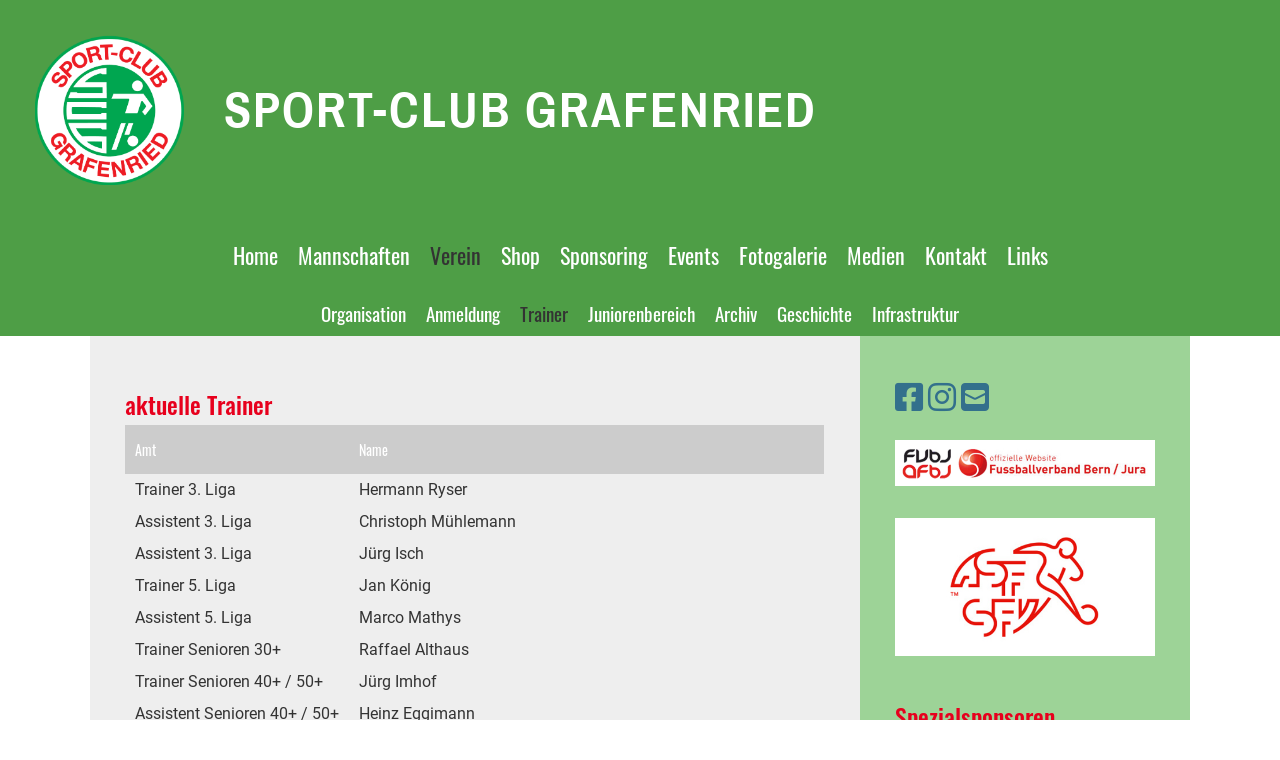

--- FILE ---
content_type: text/html;charset=UTF-8
request_url: https://scgrafenried.ch/verein/trainer
body_size: 12597
content:
<!DOCTYPE html>
<html lang="de">
<head>
<base href="/clubdesk/w_scgrafenried/"/>


    <meta http-equiv="content-type" content="text/html; charset=UTF-8">
    <meta name="viewport" content="width=device-width, initial-scale=1">

    <title>Trainer - Verein - Sport-Club Grafenried</title>
    <link rel="icon" href="fileservlet?type=image&amp;id=1000473&amp;s=djEtCqbqID91S0DfhypUMOiu1g21cF9w0Cs_TaH1ega6kmk=">
<link rel="apple-touch-icon" href="fileservlet?type=image&amp;id=1000473&amp;s=djEtCqbqID91S0DfhypUMOiu1g21cF9w0Cs_TaH1ega6kmk=">
<meta name="msapplication-square150x150logo" content="fileservlet?type=image&amp;id=1000473&amp;s=djEtCqbqID91S0DfhypUMOiu1g21cF9w0Cs_TaH1ega6kmk=">
<meta name="msapplication-square310x310logo" content="fileservlet?type=image&amp;id=1000473&amp;s=djEtCqbqID91S0DfhypUMOiu1g21cF9w0Cs_TaH1ega6kmk=">
<meta name="msapplication-square70x70logo" content="fileservlet?type=image&amp;id=1000473&amp;s=djEtCqbqID91S0DfhypUMOiu1g21cF9w0Cs_TaH1ega6kmk=">
<meta name="msapplication-wide310x150logo" content="fileservlet?type=image&amp;id=1000473&amp;s=djEtCqbqID91S0DfhypUMOiu1g21cF9w0Cs_TaH1ega6kmk=">
<link rel="stylesheet" type="text/css" media="all" href="v_4.5.13/shared/css/normalize.css"/>
<link rel="stylesheet" type="text/css" media="all" href="v_4.5.13/shared/css/layout.css"/>
<link rel="stylesheet" type="text/css" media="all" href="v_4.5.13/shared/css/tinyMceContent.css"/>
<link rel="stylesheet" type="text/css" media="all" href="v_4.5.13/webpage/css/admin.css"/>
<link rel="stylesheet" type="text/css" media="all" href="/clubdesk/webpage/fontawesome_6_1_1/css/all.min.css"/>
<link rel="stylesheet" type="text/css" media="all" href="/clubdesk/webpage/lightbox/featherlight-1.7.13.min.css"/>
<link rel="stylesheet" type="text/css" media="all" href="/clubdesk/webpage/aos/aos-2.3.2.css"/>
<link rel="stylesheet" type="text/css" media="all" href="/clubdesk/webpage/owl/css/owl.carousel-2.3.4.min.css"/>
<link rel="stylesheet" type="text/css" media="all" href="/clubdesk/webpage/owl/css/owl.theme.default-2.3.4.min.css"/>
<link rel="stylesheet" type="text/css" media="all" href="/clubdesk/webpage/owl/css/animate-1.0.css"/>
<link rel="stylesheet" type="text/css" media="all" href="v_4.5.13/content.css?v=1761308271788"/>
<link rel="stylesheet" type="text/css" media="all" href="v_4.5.13/shared/css/altcha-cd.css"/>
<script type="text/javascript" src="v_4.5.13/webpage/jquery_3_6_0/jquery-3.6.0.min.js"></script><script async defer src="v_4.5.13/shared/scripts/altcha_2_0_1/altcha.i18n.js" type="module"></script>
    <link rel="stylesheet" href="/clubdesk/webpage/cookieconsent/cookieconsent-3.1.1.min.css">
<link rel="stylesheet" href="genwwwfiles/page.css?v=1761308271788">

<link rel="stylesheet" href="wwwfiles/custom.css?v=1761307537130" />


</head>
<body class="cd-header-empty">

<span class='cd-backgroundPane cd-backgroundPosition_COVER cd-backgroundParallax' style='display: block; position: absolute; overflow: hidden;top: 0px;left: 0px;bottom: 0px;right: 0px;filter: blur(0px);background-color: #ffffff;'>
<div class='cd-brightness-glasspane' style='background-color: rgba(255,255,255,0.1);'>
</div>
</span>

<header class="header-wrapper">
    <div class="cd-header "></div>
</header>

<nav class="cd-navigation-bar-container" id="cd-navigation-element">
    <a href="javascript:void(0);" onclick="if (!window.location.hash) { window.location.href='/verein/trainer#cd-page-content'; const target = document.getElementById('cd-page-content'); let nav = document.getElementById('cd-navigation-element'); const y = target.getBoundingClientRect().top + window.scrollY - nav.offsetHeight; window.scrollTo({ top: y, behavior: 'auto' }); } else { window.location.href=window.location.href; }"onkeyup="if(event.key === 'Enter') { event.preventDefault(); this.click(); }" class="cd-skip-link" tabindex="0">Direkt zum Hauptinhalt springen</a>

    <div class="navigation-bar">
        <div class="cd-navigation-bar-content">
            <div class="cd-club-logo-and-name">
<a class="cd-club-logo-link" href="/home"><img class="cd-club-logo" src="fileservlet?type&#61;image&amp;id&#61;1003295&amp;s&#61;djEtldTXQurUYdU75LKzV027ZTy-iUGLP4_09RX8xHOI4gA&#61;&amp;imageFormat&#61;_512x512" alt="Logo der Webseite"></a>
<a class="cd-club-name" href="/home">Sport-Club Grafenried</a>
</div>

            <span class="cd-filler"></span>
            <div class="cd-login-link-desktop">
    <a class="cd-link-login" href="/verein/trainer?action=login"></a>
</div>
        </div>
    </div>

    <div class="menu-bar cd-hide-small">
        <div class="menu-bar-content">
        <nav class="cd-menubar cd-menu">
    <div class="cd-menu-level-1">
        <ul>
                <li>
                    <a href="/home"  data-id="_0" data-parent-id="" class="cd-menu-item ">
                        Home
                    </a>
                </li>
                <li>
                    <a href="/mannschaften"  data-id="_1" data-parent-id="" class="cd-menu-item ">
                        Mannschaften
                    </a>
                </li>
                <li>
                    <a href="/verein"  data-id="_2" data-parent-id="" class="cd-menu-item ">
                        Verein
                    </a>
                </li>
                <li>
                    <a href="/shop"  data-id="_3" data-parent-id="" class="cd-menu-item ">
                        Shop
                    </a>
                </li>
                <li>
                    <a href="/sponsoring"  data-id="_4" data-parent-id="" class="cd-menu-item ">
                        Sponsoring
                    </a>
                </li>
                <li>
                    <a href="/events"  data-id="_5" data-parent-id="" class="cd-menu-item ">
                        Events
                    </a>
                </li>
                <li>
                    <a href="/fotogalerie"  data-id="_6" data-parent-id="" class="cd-menu-item ">
                        Fotogalerie
                    </a>
                </li>
                <li>
                    <a href="/medien"  data-id="_7" data-parent-id="" class="cd-menu-item ">
                        Medien
                    </a>
                </li>
                <li>
                    <a href="/kontakt"  data-id="_8" data-parent-id="" class="cd-menu-item ">
                        Kontakt
                    </a>
                </li>
                <li>
                    <a href="/links"  data-id="_9" data-parent-id="" class="cd-menu-item ">
                        Links
                    </a>
                </li>
        </ul>
    </div>

    <div class="cd-menu-level-2">
        <ul>
                <li>
                    <a href="/verein/organisation"  data-id="_2_0" data-parent-id="_2" class="cd-menu-item ">
                        Organisation
                    </a>
                </li>
                <li>
                    <a href="/verein/anmeldung"  data-id="_2_1" data-parent-id="_2" class="cd-menu-item ">
                        Anmeldung
                    </a>
                </li>
                <li>
                    <a href="/verein/trainer"  data-id="_2_2" data-parent-id="_2" class="cd-menu-item ">
                        Trainer
                    </a>
                </li>
                <li>
                    <a href="/verein/juniorenbereich"  data-id="_2_3" data-parent-id="_2" class="cd-menu-item ">
                        Juniorenbereich
                    </a>
                </li>
                <li>
                    <a href="/verein/archiv"  data-id="_2_4" data-parent-id="_2" class="cd-menu-item ">
                        Archiv 
                    </a>
                </li>
                <li>
                    <a href="/verein/geschichte"  data-id="_2_5" data-parent-id="_2" class="cd-menu-item ">
                        Geschichte
                    </a>
                </li>
                <li>
                    <a href="/verein/infrastruktur"  data-id="_2_6" data-parent-id="_2" class="cd-menu-item ">
                        Infrastruktur
                    </a>
                </li>
        </ul>
    </div>

</nav>
        </div>
    </div>

    <div class="menu-bar-fixed cd-hide-small">
        <div class="menu-bar-content scroll-offset-desktop" id="cd-navigation-element">
        <nav class="cd-menubar cd-menu">
    <div class="cd-menu-level-1">
        <ul>
                <li>
                    <a href="/home"  data-id="_0" data-parent-id="" class="cd-menu-item ">
                        Home
                    </a>
                </li>
                <li>
                    <a href="/mannschaften"  data-id="_1" data-parent-id="" class="cd-menu-item ">
                        Mannschaften
                    </a>
                </li>
                <li>
                    <a href="/verein"  data-id="_2" data-parent-id="" class="cd-menu-item ">
                        Verein
                    </a>
                </li>
                <li>
                    <a href="/shop"  data-id="_3" data-parent-id="" class="cd-menu-item ">
                        Shop
                    </a>
                </li>
                <li>
                    <a href="/sponsoring"  data-id="_4" data-parent-id="" class="cd-menu-item ">
                        Sponsoring
                    </a>
                </li>
                <li>
                    <a href="/events"  data-id="_5" data-parent-id="" class="cd-menu-item ">
                        Events
                    </a>
                </li>
                <li>
                    <a href="/fotogalerie"  data-id="_6" data-parent-id="" class="cd-menu-item ">
                        Fotogalerie
                    </a>
                </li>
                <li>
                    <a href="/medien"  data-id="_7" data-parent-id="" class="cd-menu-item ">
                        Medien
                    </a>
                </li>
                <li>
                    <a href="/kontakt"  data-id="_8" data-parent-id="" class="cd-menu-item ">
                        Kontakt
                    </a>
                </li>
                <li>
                    <a href="/links"  data-id="_9" data-parent-id="" class="cd-menu-item ">
                        Links
                    </a>
                </li>
        </ul>
    </div>

    <div class="cd-menu-level-2">
        <ul>
                <li>
                    <a href="/verein/organisation"  data-id="_2_0" data-parent-id="_2" class="cd-menu-item ">
                        Organisation
                    </a>
                </li>
                <li>
                    <a href="/verein/anmeldung"  data-id="_2_1" data-parent-id="_2" class="cd-menu-item ">
                        Anmeldung
                    </a>
                </li>
                <li>
                    <a href="/verein/trainer"  data-id="_2_2" data-parent-id="_2" class="cd-menu-item ">
                        Trainer
                    </a>
                </li>
                <li>
                    <a href="/verein/juniorenbereich"  data-id="_2_3" data-parent-id="_2" class="cd-menu-item ">
                        Juniorenbereich
                    </a>
                </li>
                <li>
                    <a href="/verein/archiv"  data-id="_2_4" data-parent-id="_2" class="cd-menu-item ">
                        Archiv 
                    </a>
                </li>
                <li>
                    <a href="/verein/geschichte"  data-id="_2_5" data-parent-id="_2" class="cd-menu-item ">
                        Geschichte
                    </a>
                </li>
                <li>
                    <a href="/verein/infrastruktur"  data-id="_2_6" data-parent-id="_2" class="cd-menu-item ">
                        Infrastruktur
                    </a>
                </li>
        </ul>
    </div>

</nav>
        </div>
    </div>

    <div class="mobile-menu-bar cd-hide-large">
        <div class="cd-mobile-menu-bar-content scroll-offset-mobile">
    <div class="mobile-menu">
        
<div tabindex="0" class="cd-mobile-menu-button" onclick="toggleMobileMenu(event)"
     onkeyup="if(event.key === 'Enter') { event.preventDefault(); this.click(event); }">
    <div class="menu-label">Menü</div>
    <div class="nav-icon">
        <span></span>
        <span></span>
        <span></span>
    </div>
    
</div>
    </div>

    <div class="filler"></div>

</div>


    </div>

    <div class="mobile-menu-bar-fixed cd-hide-large scroll-offset-mobile">
        <div class="cd-mobile-menu-bar-content scroll-offset-mobile">
    <div class="mobile-menu">
        
<div tabindex="0" class="cd-mobile-menu-button" onclick="toggleMobileMenu(event)"
     onkeyup="if(event.key === 'Enter') { event.preventDefault(); this.click(event); }">
    <div class="menu-label">Menü</div>
    <div class="nav-icon">
        <span></span>
        <span></span>
        <span></span>
    </div>
    
</div>
    </div>

    <div class="filler"></div>

</div>


        <div class="cd-mobile-menu cd-menu">
    <div class="cd-mobile-menu-background"></div>
    <div class="cd-mobile-menu-level-1">
        <ul>
            <li>
                <a href="/home"  data-id="_0" data-parent-id="" class="cd-menu-item   ">
                    Home
                </a>
            </li>
            <li>
                <a href="/mannschaften"  data-id="_1" data-parent-id="" class="cd-menu-item   cd-menu-expand">
                    Mannschaften
                        <i class="fas fa-chevron-down cd-menu-expander"></i>
                </a>
                    <div class="cd-mobile-menu-level-2">
                        <ul>
                            <li>
                                <a href="/mannschaften"  class="cd-menu-item ">
                                    Mannschaften
                                </a>
                            </li>
                            <li>
                                <a href="/mannschaften/3_liga"  data-id="_1_0" data-parent-id="_1" class="cd-menu-item   ">
                                    3. Liga
                                </a>
                                <div class="cd-mobile-menu-level-3">
                                    <ul>
                                        <li>
                                            <a href="/mannschaften/3_liga"  class="cd-menu-item ">
                                                3. Liga
                                            </a>
                                        </li>
                                    </ul>
                                </div>
                            </li>
                            <li>
                                <a href="/mannschaften/5_liga"  data-id="_1_1" data-parent-id="_1" class="cd-menu-item   ">
                                    5. Liga
                                </a>
                                <div class="cd-mobile-menu-level-3">
                                    <ul>
                                        <li>
                                            <a href="/mannschaften/5_liga"  class="cd-menu-item ">
                                                5. Liga
                                            </a>
                                        </li>
                                    </ul>
                                </div>
                            </li>
                            <li>
                                <a href="/mannschaften/senioren30+"  data-id="_1_2" data-parent-id="_1" class="cd-menu-item   ">
                                    Senioren 30+
                                </a>
                                <div class="cd-mobile-menu-level-3">
                                    <ul>
                                        <li>
                                            <a href="/mannschaften/senioren30+"  class="cd-menu-item ">
                                                Senioren 30+
                                            </a>
                                        </li>
                                    </ul>
                                </div>
                            </li>
                            <li>
                                <a href="/mannschaften/senioren40"  data-id="_1_3" data-parent-id="_1" class="cd-menu-item   ">
                                    Senioren 40+
                                </a>
                                <div class="cd-mobile-menu-level-3">
                                    <ul>
                                        <li>
                                            <a href="/mannschaften/senioren40"  class="cd-menu-item ">
                                                Senioren 40+
                                            </a>
                                        </li>
                                    </ul>
                                </div>
                            </li>
                            <li>
                                <a href="/mannschaften/senioren50"  data-id="_1_4" data-parent-id="_1" class="cd-menu-item   ">
                                    Senioren 50+
                                </a>
                                <div class="cd-mobile-menu-level-3">
                                    <ul>
                                        <li>
                                            <a href="/mannschaften/senioren50"  class="cd-menu-item ">
                                                Senioren 50+
                                            </a>
                                        </li>
                                    </ul>
                                </div>
                            </li>
                            <li>
                                <a href="/mannschaften/junioren_b"  data-id="_1_5" data-parent-id="_1" class="cd-menu-item   ">
                                    Junioren B
                                </a>
                                <div class="cd-mobile-menu-level-3">
                                    <ul>
                                        <li>
                                            <a href="/mannschaften/junioren_b"  class="cd-menu-item ">
                                                Junioren B
                                            </a>
                                        </li>
                                    </ul>
                                </div>
                            </li>
                            <li>
                                <a href="/mannschaften/junioren_ca"  data-id="_1_6" data-parent-id="_1" class="cd-menu-item   ">
                                    Junioren Ca
                                </a>
                                <div class="cd-mobile-menu-level-3">
                                    <ul>
                                        <li>
                                            <a href="/mannschaften/junioren_ca"  class="cd-menu-item ">
                                                Junioren Ca
                                            </a>
                                        </li>
                                    </ul>
                                </div>
                            </li>
                            <li>
                                <a href="/mannschaften/junioren_cb"  data-id="_1_7" data-parent-id="_1" class="cd-menu-item   ">
                                    Junioren Cb
                                </a>
                                <div class="cd-mobile-menu-level-3">
                                    <ul>
                                        <li>
                                            <a href="/mannschaften/junioren_cb"  class="cd-menu-item ">
                                                Junioren Cb
                                            </a>
                                        </li>
                                    </ul>
                                </div>
                            </li>
                            <li>
                                <a href="/mannschaften/junioren_d9"  data-id="_1_8" data-parent-id="_1" class="cd-menu-item   ">
                                    Junioren D/9
                                </a>
                                <div class="cd-mobile-menu-level-3">
                                    <ul>
                                        <li>
                                            <a href="/mannschaften/junioren_d9"  class="cd-menu-item ">
                                                Junioren D/9
                                            </a>
                                        </li>
                                    </ul>
                                </div>
                            </li>
                            <li>
                                <a href="/mannschaften/junioren_d7a"  data-id="_1_9" data-parent-id="_1" class="cd-menu-item   ">
                                    Junioren D/7a
                                </a>
                                <div class="cd-mobile-menu-level-3">
                                    <ul>
                                        <li>
                                            <a href="/mannschaften/junioren_d7a"  class="cd-menu-item ">
                                                Junioren D/7a
                                            </a>
                                        </li>
                                    </ul>
                                </div>
                            </li>
                            <li>
                                <a href="/mannschaften/junioren_d7b"  data-id="_1_10" data-parent-id="_1" class="cd-menu-item   ">
                                    Junioren D/7b
                                </a>
                                <div class="cd-mobile-menu-level-3">
                                    <ul>
                                        <li>
                                            <a href="/mannschaften/junioren_d7b"  class="cd-menu-item ">
                                                Junioren D/7b
                                            </a>
                                        </li>
                                    </ul>
                                </div>
                            </li>
                            <li>
                                <a href="/mannschaften/junioren_e"  data-id="_1_11" data-parent-id="_1" class="cd-menu-item   ">
                                    Junioren E
                                </a>
                                <div class="cd-mobile-menu-level-3">
                                    <ul>
                                        <li>
                                            <a href="/mannschaften/junioren_e"  class="cd-menu-item ">
                                                Junioren E
                                            </a>
                                        </li>
                                    </ul>
                                </div>
                            </li>
                            <li>
                                <a href="/mannschaften/junioren_f"  data-id="_1_12" data-parent-id="_1" class="cd-menu-item   ">
                                    Junioren F
                                </a>
                                <div class="cd-mobile-menu-level-3">
                                    <ul>
                                        <li>
                                            <a href="/mannschaften/junioren_f"  class="cd-menu-item ">
                                                Junioren F
                                            </a>
                                        </li>
                                    </ul>
                                </div>
                            </li>
                            <li>
                                <a href="/mannschaften/junioren_g"  data-id="_1_13" data-parent-id="_1" class="cd-menu-item   ">
                                    Junioren G
                                </a>
                                <div class="cd-mobile-menu-level-3">
                                    <ul>
                                        <li>
                                            <a href="/mannschaften/junioren_g"  class="cd-menu-item ">
                                                Junioren G
                                            </a>
                                        </li>
                                    </ul>
                                </div>
                            </li>
                        </ul>
                    </div>
            </li>
            <li>
                <a href="/verein"  data-id="_2" data-parent-id="" class="cd-menu-item  cd-menu-selected cd-menu-expand">
                    Verein
                        <i class="fas fa-chevron-down cd-menu-expander"></i>
                </a>
                    <div class="cd-mobile-menu-level-2">
                        <ul>
                            <li>
                                <a href="/verein"  class="cd-menu-item ">
                                    Verein
                                </a>
                            </li>
                            <li>
                                <a href="/verein/organisation"  data-id="_2_0" data-parent-id="_2" class="cd-menu-item   ">
                                    Organisation
                                </a>
                                <div class="cd-mobile-menu-level-3">
                                    <ul>
                                        <li>
                                            <a href="/verein/organisation"  class="cd-menu-item ">
                                                Organisation
                                            </a>
                                        </li>
                                    </ul>
                                </div>
                            </li>
                            <li>
                                <a href="/verein/anmeldung"  data-id="_2_1" data-parent-id="_2" class="cd-menu-item   cd-menu-expand">
                                    Anmeldung
                                        <i class="fas fa-chevron-down cd-menu-expander"></i>
                                </a>
                                <div class="cd-mobile-menu-level-3">
                                    <ul>
                                        <li>
                                            <a href="/verein/anmeldung"  class="cd-menu-item ">
                                                Anmeldung
                                            </a>
                                        </li>
                                        <li>
                                            <a href="/verein/anmeldung/vereinsmitgliedschaft"  data-id="_2_1_0" data-parent-id="_2_1" class="cd-menu-item ">
                                                Vereinsmitgliedschaft
                                            </a>
                                        </li>
                                        <li>
                                            <a href="/verein/anmeldung/schnuppertraining"  data-id="_2_1_1" data-parent-id="_2_1" class="cd-menu-item ">
                                                Schnuppertraining
                                            </a>
                                        </li>
                                    </ul>
                                </div>
                            </li>
                            <li>
                                <a href="/verein/trainer"  data-id="_2_2" data-parent-id="_2" class="cd-menu-item cd-menu-active cd-menu-selected ">
                                    Trainer
                                </a>
                                <div class="cd-mobile-menu-level-3">
                                    <ul>
                                        <li>
                                            <a href="/verein/trainer"  class="cd-menu-item cd-menu-active">
                                                Trainer
                                            </a>
                                        </li>
                                    </ul>
                                </div>
                            </li>
                            <li>
                                <a href="/verein/juniorenbereich"  data-id="_2_3" data-parent-id="_2" class="cd-menu-item   cd-menu-expand">
                                    Juniorenbereich
                                        <i class="fas fa-chevron-down cd-menu-expander"></i>
                                </a>
                                <div class="cd-mobile-menu-level-3">
                                    <ul>
                                        <li>
                                            <a href="/verein/juniorenbereich"  class="cd-menu-item ">
                                                Juniorenbereich
                                            </a>
                                        </li>
                                        <li>
                                            <a href="/verein/juniorenbereich/schnuppertraining"  data-id="_2_3_0" data-parent-id="_2_3" class="cd-menu-item ">
                                                Schnuppertraining
                                            </a>
                                        </li>
                                    </ul>
                                </div>
                            </li>
                            <li>
                                <a href="/verein/archiv"  data-id="_2_4" data-parent-id="_2" class="cd-menu-item   cd-menu-expand">
                                    Archiv 
                                        <i class="fas fa-chevron-down cd-menu-expander"></i>
                                </a>
                                <div class="cd-mobile-menu-level-3">
                                    <ul>
                                        <li>
                                            <a href="/verein/archiv"  class="cd-menu-item ">
                                                Archiv 
                                            </a>
                                        </li>
                                        <li>
                                            <a href="/verein/archiv/bauprojekte2"  data-id="_2_4_0" data-parent-id="_2_4" class="cd-menu-item ">
                                                Bauprojekte Archiv
                                            </a>
                                        </li>
                                    </ul>
                                </div>
                            </li>
                            <li>
                                <a href="/verein/geschichte"  data-id="_2_5" data-parent-id="_2" class="cd-menu-item   ">
                                    Geschichte
                                </a>
                                <div class="cd-mobile-menu-level-3">
                                    <ul>
                                        <li>
                                            <a href="/verein/geschichte"  class="cd-menu-item ">
                                                Geschichte
                                            </a>
                                        </li>
                                    </ul>
                                </div>
                            </li>
                            <li>
                                <a href="/verein/infrastruktur"  data-id="_2_6" data-parent-id="_2" class="cd-menu-item   ">
                                    Infrastruktur
                                </a>
                                <div class="cd-mobile-menu-level-3">
                                    <ul>
                                        <li>
                                            <a href="/verein/infrastruktur"  class="cd-menu-item ">
                                                Infrastruktur
                                            </a>
                                        </li>
                                    </ul>
                                </div>
                            </li>
                        </ul>
                    </div>
            </li>
            <li>
                <a href="/shop"  data-id="_3" data-parent-id="" class="cd-menu-item   ">
                    Shop
                </a>
            </li>
            <li>
                <a href="/sponsoring"  data-id="_4" data-parent-id="" class="cd-menu-item   cd-menu-expand">
                    Sponsoring
                        <i class="fas fa-chevron-down cd-menu-expander"></i>
                </a>
                    <div class="cd-mobile-menu-level-2">
                        <ul>
                            <li>
                                <a href="/sponsoring"  class="cd-menu-item ">
                                    Sponsoring
                                </a>
                            </li>
                            <li>
                                <a href="/sponsoring/sponsoren"  data-id="_4_0" data-parent-id="_4" class="cd-menu-item   ">
                                    Sponsoren
                                </a>
                                <div class="cd-mobile-menu-level-3">
                                    <ul>
                                        <li>
                                            <a href="/sponsoring/sponsoren"  class="cd-menu-item ">
                                                Sponsoren
                                            </a>
                                        </li>
                                    </ul>
                                </div>
                            </li>
                            <li>
                                <a href="/sponsoring/club_200"  data-id="_4_1" data-parent-id="_4" class="cd-menu-item   ">
                                    Club 200
                                </a>
                                <div class="cd-mobile-menu-level-3">
                                    <ul>
                                        <li>
                                            <a href="/sponsoring/club_200"  class="cd-menu-item ">
                                                Club 200
                                            </a>
                                        </li>
                                    </ul>
                                </div>
                            </li>
                            <li>
                                <a href="/sponsoring/passivmitglied-goenner"  data-id="_4_2" data-parent-id="_4" class="cd-menu-item   ">
                                    Passivmitglied-Gönner
                                </a>
                                <div class="cd-mobile-menu-level-3">
                                    <ul>
                                        <li>
                                            <a href="/sponsoring/passivmitglied-goenner"  class="cd-menu-item ">
                                                Passivmitglied-Gönner
                                            </a>
                                        </li>
                                    </ul>
                                </div>
                            </li>
                        </ul>
                    </div>
            </li>
            <li>
                <a href="/events"  data-id="_5" data-parent-id="" class="cd-menu-item   ">
                    Events
                </a>
            </li>
            <li>
                <a href="/fotogalerie"  data-id="_6" data-parent-id="" class="cd-menu-item   ">
                    Fotogalerie
                </a>
            </li>
            <li>
                <a href="/medien"  data-id="_7" data-parent-id="" class="cd-menu-item   cd-menu-expand">
                    Medien
                        <i class="fas fa-chevron-down cd-menu-expander"></i>
                </a>
                    <div class="cd-mobile-menu-level-2">
                        <ul>
                            <li>
                                <a href="/medien"  class="cd-menu-item ">
                                    Medien
                                </a>
                            </li>
                            <li>
                                <a href="/medien/presseberichte"  data-id="_7_0" data-parent-id="_7" class="cd-menu-item   ">
                                    Presseberichte
                                </a>
                                <div class="cd-mobile-menu-level-3">
                                    <ul>
                                        <li>
                                            <a href="/medien/presseberichte"  class="cd-menu-item ">
                                                Presseberichte
                                            </a>
                                        </li>
                                    </ul>
                                </div>
                            </li>
                            <li>
                                <a href="/medien/videos"  data-id="_7_1" data-parent-id="_7" class="cd-menu-item   ">
                                    Videobeiträge
                                </a>
                                <div class="cd-mobile-menu-level-3">
                                    <ul>
                                        <li>
                                            <a href="/medien/videos"  class="cd-menu-item ">
                                                Videobeiträge
                                            </a>
                                        </li>
                                    </ul>
                                </div>
                            </li>
                            <li>
                                <a href="/medien/sc_grafenried_rockt"  data-id="_7_2" data-parent-id="_7" class="cd-menu-item   ">
                                    SC Grafenried rockt
                                </a>
                                <div class="cd-mobile-menu-level-3">
                                    <ul>
                                        <li>
                                            <a href="/medien/sc_grafenried_rockt"  class="cd-menu-item ">
                                                SC Grafenried rockt
                                            </a>
                                        </li>
                                    </ul>
                                </div>
                            </li>
                        </ul>
                    </div>
            </li>
            <li>
                <a href="/kontakt"  data-id="_8" data-parent-id="" class="cd-menu-item   cd-menu-expand">
                    Kontakt
                        <i class="fas fa-chevron-down cd-menu-expander"></i>
                </a>
                    <div class="cd-mobile-menu-level-2">
                        <ul>
                            <li>
                                <a href="/kontakt"  class="cd-menu-item ">
                                    Kontakt
                                </a>
                            </li>
                            <li>
                                <a href="/kontakt/kontaktformular"  data-id="_8_0" data-parent-id="_8" class="cd-menu-item   ">
                                    Kontaktformular
                                </a>
                                <div class="cd-mobile-menu-level-3">
                                    <ul>
                                        <li>
                                            <a href="/kontakt/kontaktformular"  class="cd-menu-item ">
                                                Kontaktformular
                                            </a>
                                        </li>
                                    </ul>
                                </div>
                            </li>
                            <li>
                                <a href="/kontakt/schnuppertrainings"  data-id="_8_1" data-parent-id="_8" class="cd-menu-item   ">
                                    Schnuppertrainings
                                </a>
                                <div class="cd-mobile-menu-level-3">
                                    <ul>
                                        <li>
                                            <a href="/kontakt/schnuppertrainings"  class="cd-menu-item ">
                                                Schnuppertrainings
                                            </a>
                                        </li>
                                    </ul>
                                </div>
                            </li>
                        </ul>
                    </div>
            </li>
            <li>
                <a href="/links"  data-id="_9" data-parent-id="" class="cd-menu-item   ">
                    Links
                </a>
            </li>
        </ul>
    </div>
</div>
    </div>
</nav>

<div class="main cd-light">

        <div tabindex="0" class="cd-totop-button" onclick="topFunction()"
         onkeyup="if(event.key === 'Enter') { topFunction(); }">
        <i class="fas fa-chevron-up"></i>
    </div>



<div class="columns-wrapper">
    <div class="columns-margins"></div>
    <div class="columns">
        <main class="content-wrapper" tabindex="-1" id="cd-page-content" >
            <div class="cd-content  cd-light"><span class='cd-backgroundPane' style='display: block; position: absolute; overflow: hidden;top: 0px;left: 0px;bottom: 0px;right: 0px;background-color: rgba(238,238,238,1);'>
</span>
<div aria-labelledby="block_100408_title" id='section_1000022' class='cd-section' debug-label='1000022' style=''>
<div class='cd-section-content'><div class="cd-row">

    <div class="cd-col m12">
        <div data-block-type="24" class="cd-block cd-block-left cd-block-mobile-left"
     debug-label="TitleBlock:100408"
     id="block_100408" 
     style="" >

    <div class="cd-block-content" id="block_100408_content"
         style="">
        <h2 id="block_100408_title">aktuelle Trainer</h2></div>
    </div>
<div data-block-type="22" class="cd-block"
     debug-label="ContactList-Table:100410"
     id="block_100410" 
     style="" >

    <div class="cd-block-content" id="block_100410_content"
         style="">
        <div class="cd-contactlist-table cd-table">
    <table>
        <tbody>

        <tr class="cd-table-header">
            <th class="cd-table-header">Amt</th>
            <th class="cd-table-header">Name</th>
            </tr>
        <tr tabindex="0" class="cd-tr-value " onclick="window.location.href='/verein/trainer?b=100410&c=CD1000862&s=djEtDnYmJAAtIn4ZJsUqRrW4SCwZ9XkNEZNvzyNRjERPfy8='" style="cursor:pointer;"onkeyup="if(event.key === 'Enter') { event.preventDefault(); this.click(); }">
            <td class="cd-table-value">
                <span class="cd-back-anchor"
                      id="contactlistblock-100410-contact-1000862"></span>
                Trainer 3. Liga</td>
            <td class="cd-table-value">
                Hermann Ryser</td>
            </tr>
        <tr tabindex="0" class="cd-tr-value " onclick="window.location.href='/verein/trainer?b=100410&c=CD1000955&s=djEtrmAv2zH0ePbSt2PcbH9lw3gjZU4rCBcOqc5Yk2_O5Fw='" style="cursor:pointer;"onkeyup="if(event.key === 'Enter') { event.preventDefault(); this.click(); }">
            <td class="cd-table-value">
                <span class="cd-back-anchor"
                      id="contactlistblock-100410-contact-1000955"></span>
                Assistent 3. Liga</td>
            <td class="cd-table-value">
                Christoph Mühlemann</td>
            </tr>
        <tr tabindex="0" class="cd-tr-value " onclick="window.location.href='/verein/trainer?b=100410&c=CD1000178&s=djEt9JWtdyP2mzzCjhev4N4M9IX_oC8KGA1jF89_nFR4HGk='" style="cursor:pointer;"onkeyup="if(event.key === 'Enter') { event.preventDefault(); this.click(); }">
            <td class="cd-table-value">
                <span class="cd-back-anchor"
                      id="contactlistblock-100410-contact-1000178"></span>
                Assistent 3. Liga</td>
            <td class="cd-table-value">
                Jürg Isch</td>
            </tr>
        <tr tabindex="0" class="cd-tr-value " onclick="window.location.href='/verein/trainer?b=100410&c=CD1000012&s=djEtMJmiKnU7GAomt51mKv5Q6aW-ZJV5_bL6vp-slKxMZ2E='" style="cursor:pointer;"onkeyup="if(event.key === 'Enter') { event.preventDefault(); this.click(); }">
            <td class="cd-table-value">
                <span class="cd-back-anchor"
                      id="contactlistblock-100410-contact-1000012"></span>
                Trainer 5. Liga</td>
            <td class="cd-table-value">
                Jan König</td>
            </tr>
        <tr tabindex="0" class="cd-tr-value " onclick="window.location.href='/verein/trainer?b=100410&c=CD1003315&s=djEtoPebJ_0Ne19XmulRER5Xh59tAnno92oRR_pCPkPFJj0='" style="cursor:pointer;"onkeyup="if(event.key === 'Enter') { event.preventDefault(); this.click(); }">
            <td class="cd-table-value">
                <span class="cd-back-anchor"
                      id="contactlistblock-100410-contact-1003315"></span>
                Assistent 5. Liga</td>
            <td class="cd-table-value">
                Marco Mathys</td>
            </tr>
        <tr tabindex="0" class="cd-tr-value " onclick="window.location.href='/verein/trainer?b=100410&c=CD1000088&s=djEtzL-WeL8xKBiPbdB-ZJgeqx_DIIhQGGjN_y3DuShreQA='" style="cursor:pointer;"onkeyup="if(event.key === 'Enter') { event.preventDefault(); this.click(); }">
            <td class="cd-table-value">
                <span class="cd-back-anchor"
                      id="contactlistblock-100410-contact-1000088"></span>
                Trainer Senioren 30+</td>
            <td class="cd-table-value">
                Raffael Althaus</td>
            </tr>
        <tr tabindex="0" class="cd-tr-value " onclick="window.location.href='/verein/trainer?b=100410&c=CD1000330&s=djEtg6dVNTQcJ4urTVEPS8Rp-njAxUk7QqOVXjHEu6mLezI='" style="cursor:pointer;"onkeyup="if(event.key === 'Enter') { event.preventDefault(); this.click(); }">
            <td class="cd-table-value">
                <span class="cd-back-anchor"
                      id="contactlistblock-100410-contact-1000330"></span>
                Trainer Senioren 40+ / 50+</td>
            <td class="cd-table-value">
                Jürg Imhof</td>
            </tr>
        <tr tabindex="0" class="cd-tr-value " onclick="window.location.href='/verein/trainer?b=100410&c=CD1000324&s=djEt21Knv-TBL2YJa1VCuBG8TL29TeVCu2IJlk_MouVfTuI='" style="cursor:pointer;"onkeyup="if(event.key === 'Enter') { event.preventDefault(); this.click(); }">
            <td class="cd-table-value">
                <span class="cd-back-anchor"
                      id="contactlistblock-100410-contact-1000324"></span>
                Assistent Senioren 40+ / 50+</td>
            <td class="cd-table-value">
                Heinz Eggimann</td>
            </tr>
        <tr tabindex="0" class="cd-tr-value " onclick="window.location.href='/verein/trainer?b=100410&c=CD1000086&s=djEt02PtXZfIr1yupHUb7e9s_rsxlgMuz_9Tb5I-fnoPxig='" style="cursor:pointer;"onkeyup="if(event.key === 'Enter') { event.preventDefault(); this.click(); }">
            <td class="cd-table-value">
                <span class="cd-back-anchor"
                      id="contactlistblock-100410-contact-1000086"></span>
                Trainer Junioren B</td>
            <td class="cd-table-value">
                Christian Aeschlimann</td>
            </tr>
        <tr tabindex="0" class="cd-tr-value " onclick="window.location.href='/verein/trainer?b=100410&c=CD1000126&s=djEtZsGk7kWoM7IGAd3txGx3G8qtqTJx0o12GW5MrZbMiQs='" style="cursor:pointer;"onkeyup="if(event.key === 'Enter') { event.preventDefault(); this.click(); }">
            <td class="cd-table-value">
                <span class="cd-back-anchor"
                      id="contactlistblock-100410-contact-1000126"></span>
                Assistent Junioren B</td>
            <td class="cd-table-value">
                Allen-Ray Colley</td>
            </tr>
        <tr tabindex="0" class="cd-tr-value " onclick="window.location.href='/verein/trainer?b=100410&c=CD1000308&s=djEtlkou9f2Egmr65tsFNYIUgmDz3_Gh_1kwbafnuWFbAYw='" style="cursor:pointer;"onkeyup="if(event.key === 'Enter') { event.preventDefault(); this.click(); }">
            <td class="cd-table-value">
                <span class="cd-back-anchor"
                      id="contactlistblock-100410-contact-1000308"></span>
                Trainer Junioren Ca</td>
            <td class="cd-table-value">
                Sandro Zesiger</td>
            </tr>
        <tr tabindex="0" class="cd-tr-value " onclick="window.location.href='/verein/trainer?b=100410&c=CD1000264&s=djEtN2v51R1If6N2qfrrnCXarMWw4u826Y7Odp2G9hvy830='" style="cursor:pointer;"onkeyup="if(event.key === 'Enter') { event.preventDefault(); this.click(); }">
            <td class="cd-table-value">
                <span class="cd-back-anchor"
                      id="contactlistblock-100410-contact-1000264"></span>
                Assistent Junioren Ca</td>
            <td class="cd-table-value">
                Fabian Scheidegger</td>
            </tr>
        <tr tabindex="0" class="cd-tr-value " onclick="window.location.href='/verein/trainer?b=100410&c=CD1000781&s=djEtP43vjp361WzU2baDl5p95308l89Qw0jiN50DgSc43pA='" style="cursor:pointer;"onkeyup="if(event.key === 'Enter') { event.preventDefault(); this.click(); }">
            <td class="cd-table-value">
                <span class="cd-back-anchor"
                      id="contactlistblock-100410-contact-1000781"></span>
                Trainer Junioren Cb</td>
            <td class="cd-table-value">
                Scott Dijkstra</td>
            </tr>
        <tr tabindex="0" class="cd-tr-value " onclick="window.location.href='/verein/trainer?b=100410&c=CD1000628&s=djEtbiPLtj1qgIQBQovDSbFTZUnEeh2qxbt1GQ9lYwMbTUU='" style="cursor:pointer;"onkeyup="if(event.key === 'Enter') { event.preventDefault(); this.click(); }">
            <td class="cd-table-value">
                <span class="cd-back-anchor"
                      id="contactlistblock-100410-contact-1000628"></span>
                Assistent Junioren Cb</td>
            <td class="cd-table-value">
                Cristian Hirschi</td>
            </tr>
        <tr tabindex="0" class="cd-tr-value " onclick="window.location.href='/verein/trainer?b=100410&c=CD1000141&s=djEtFwFbb3-riw8iX_trnzzqOA-_01uT9-zGLKMjGMf8meo='" style="cursor:pointer;"onkeyup="if(event.key === 'Enter') { event.preventDefault(); this.click(); }">
            <td class="cd-table-value">
                <span class="cd-back-anchor"
                      id="contactlistblock-100410-contact-1000141"></span>
                Trainer Junioren D/9</td>
            <td class="cd-table-value">
                Philipp Frei</td>
            </tr>
        <tr tabindex="0" class="cd-tr-value " onclick="window.location.href='/verein/trainer?b=100410&c=CD1002819&s=djEtWwzX19mkaW0tF-EWOZYyPuvrT-XXCrqSivkGQ-HNbLA='" style="cursor:pointer;"onkeyup="if(event.key === 'Enter') { event.preventDefault(); this.click(); }">
            <td class="cd-table-value">
                <span class="cd-back-anchor"
                      id="contactlistblock-100410-contact-1002819"></span>
                Assistent Junioren D/9</td>
            <td class="cd-table-value">
                Thomas Schär</td>
            </tr>
        <tr tabindex="0" class="cd-tr-value " onclick="window.location.href='/verein/trainer?b=100410&c=CD1002898&s=djEtdZq17mEgixi4ZJYR9yjuifLAIZ4ystBlnHXoidJKC9c='" style="cursor:pointer;"onkeyup="if(event.key === 'Enter') { event.preventDefault(); this.click(); }">
            <td class="cd-table-value">
                <span class="cd-back-anchor"
                      id="contactlistblock-100410-contact-1002898"></span>
                Assistent Junioren D/9</td>
            <td class="cd-table-value">
                Andreas Blatter</td>
            </tr>
        <tr tabindex="0" class="cd-tr-value " onclick="window.location.href='/verein/trainer?b=100410&c=CD1000106&s=djEtcNtBJQA-y8wQ8WsUgm7A75sq7rAY_HfpdTnONDj3ELk='" style="cursor:pointer;"onkeyup="if(event.key === 'Enter') { event.preventDefault(); this.click(); }">
            <td class="cd-table-value">
                <span class="cd-back-anchor"
                      id="contactlistblock-100410-contact-1000106"></span>
                Trainer Junioren D/7a</td>
            <td class="cd-table-value">
                Basil Bracher</td>
            </tr>
        <tr tabindex="0" class="cd-tr-value " onclick="window.location.href='/verein/trainer?b=100410&c=CD1000163&s=djEtFdzUeS0kvHAs6gC6aL_b9OrujXQH8sGdmihEu34hHDs='" style="cursor:pointer;"onkeyup="if(event.key === 'Enter') { event.preventDefault(); this.click(); }">
            <td class="cd-table-value">
                <span class="cd-back-anchor"
                      id="contactlistblock-100410-contact-1000163"></span>
                Trainer Junioren D/7a</td>
            <td class="cd-table-value">
                Tim Heiniger</td>
            </tr>
        <tr tabindex="0" class="cd-tr-value " onclick="window.location.href='/verein/trainer?b=100410&c=CD1000292&s=djEtMz070UCFFmalmIgIhHufIo7n3rNmF6yQ4HXT_tNVx-4='" style="cursor:pointer;"onkeyup="if(event.key === 'Enter') { event.preventDefault(); this.click(); }">
            <td class="cd-table-value">
                <span class="cd-back-anchor"
                      id="contactlistblock-100410-contact-1000292"></span>
                Trainer Junioren D/7a</td>
            <td class="cd-table-value">
                Silvan Venetz</td>
            </tr>
        <tr tabindex="0" class="cd-tr-value " onclick="window.location.href='/verein/trainer?b=100410&c=CD1003354&s=djEt30zIib_jCb0G3qsV2QOyKt-cWCXzfRRPKdjh2y4CNn4='" style="cursor:pointer;"onkeyup="if(event.key === 'Enter') { event.preventDefault(); this.click(); }">
            <td class="cd-table-value">
                <span class="cd-back-anchor"
                      id="contactlistblock-100410-contact-1003354"></span>
                Trainer Junioren D/7b</td>
            <td class="cd-table-value">
                Arben Zenelji</td>
            </tr>
        <tr tabindex="0" class="cd-tr-value " onclick="window.location.href='/verein/trainer?b=100410&c=CD1002809&s=djEtyv027kMaM2HawclshibeqA1ZB56S4oPBaY0lN9z8cgU='" style="cursor:pointer;"onkeyup="if(event.key === 'Enter') { event.preventDefault(); this.click(); }">
            <td class="cd-table-value">
                <span class="cd-back-anchor"
                      id="contactlistblock-100410-contact-1002809"></span>
                Trainer Junioren Ea + Eb</td>
            <td class="cd-table-value">
                Daniel Imhof</td>
            </tr>
        <tr tabindex="0" class="cd-tr-value " onclick="window.location.href='/verein/trainer?b=100410&c=CD1002958&s=djEtq4unGHXxFCJ8gdu4f3CMxWingoWqyZqq_NgV4Rm5KFY='" style="cursor:pointer;"onkeyup="if(event.key === 'Enter') { event.preventDefault(); this.click(); }">
            <td class="cd-table-value">
                <span class="cd-back-anchor"
                      id="contactlistblock-100410-contact-1002958"></span>
                Trainer Junioren Ea + Eb</td>
            <td class="cd-table-value">
                Philipp Brunner</td>
            </tr>
        <tr tabindex="0" class="cd-tr-value " onclick="window.location.href='/verein/trainer?b=100410&c=CD1003189&s=djEtGnddW72jADh_aoh6vrZdeRQXFc06Qmpve5Zfe0dT5E4='" style="cursor:pointer;"onkeyup="if(event.key === 'Enter') { event.preventDefault(); this.click(); }">
            <td class="cd-table-value">
                <span class="cd-back-anchor"
                      id="contactlistblock-100410-contact-1003189"></span>
                Assistent Junioren Ea + Eb</td>
            <td class="cd-table-value">
                Thomas Kobel</td>
            </tr>
        <tr tabindex="0" class="cd-tr-value " onclick="window.location.href='/verein/trainer?b=100410&c=CD1003318&s=djEtSnjYzDJDS81REaVvUukBx-BLrz9z_5tnCLDsS7Qhj9M='" style="cursor:pointer;"onkeyup="if(event.key === 'Enter') { event.preventDefault(); this.click(); }">
            <td class="cd-table-value">
                <span class="cd-back-anchor"
                      id="contactlistblock-100410-contact-1003318"></span>
                Assistent Junioren Ea + Eb</td>
            <td class="cd-table-value">
                Roger Saurer</td>
            </tr>
        <tr tabindex="0" class="cd-tr-value " onclick="window.location.href='/verein/trainer?b=100410&c=CD1000217&s=djEtXgci3Ws8IaIqJFED3tHPSmDMDSYYM7XG4yiC_9zGoAE='" style="cursor:pointer;"onkeyup="if(event.key === 'Enter') { event.preventDefault(); this.click(); }">
            <td class="cd-table-value">
                <span class="cd-back-anchor"
                      id="contactlistblock-100410-contact-1000217"></span>
                Trainer Junioren Fa</td>
            <td class="cd-table-value">
                Stefan Mellema</td>
            </tr>
        <tr tabindex="0" class="cd-tr-value " onclick="window.location.href='/verein/trainer?b=100410&c=CD1003314&s=djEt4n1k53qRXgcPv1FJYogT4JPkefzaIs4FOOzve7e_qjw='" style="cursor:pointer;"onkeyup="if(event.key === 'Enter') { event.preventDefault(); this.click(); }">
            <td class="cd-table-value">
                <span class="cd-back-anchor"
                      id="contactlistblock-100410-contact-1003314"></span>
                Trainer Junioren Fb</td>
            <td class="cd-table-value">
                Kamil Maciej Mikos</td>
            </tr>
        <tr tabindex="0" class="cd-tr-value " onclick="window.location.href='/verein/trainer?b=100410&c=CD1000259&s=djEtoM_T_2rfLkDBbvu0x09K5gc6FDbPuWEnD7we3c9eqK8='" style="cursor:pointer;"onkeyup="if(event.key === 'Enter') { event.preventDefault(); this.click(); }">
            <td class="cd-table-value">
                <span class="cd-back-anchor"
                      id="contactlistblock-100410-contact-1000259"></span>
                Trainer Junioren G</td>
            <td class="cd-table-value">
                Kurt Rupp</td>
            </tr>
        <tr tabindex="0" class="cd-tr-value " onclick="window.location.href='/verein/trainer?b=100410&c=CD1000228&s=djEtR25NeNJjyQa7XKLloI11AhMalGFgoZQooBIcDE4HKcg='" style="cursor:pointer;"onkeyup="if(event.key === 'Enter') { event.preventDefault(); this.click(); }">
            <td class="cd-table-value">
                <span class="cd-back-anchor"
                      id="contactlistblock-100410-contact-1000228"></span>
                Trainer Junioren G</td>
            <td class="cd-table-value">
                Lukas Müller</td>
            </tr>
        <tr tabindex="0" class="cd-tr-value " onclick="window.location.href='/verein/trainer?b=100410&c=CD1000002&s=djEtnmbuHW2bpV_naxM3ANcuDN2knPuUVaq4N1s6hehVQQw='" style="cursor:pointer;"onkeyup="if(event.key === 'Enter') { event.preventDefault(); this.click(); }">
            <td class="cd-table-value">
                <span class="cd-back-anchor"
                      id="contactlistblock-100410-contact-1000002"></span>
                Admin Junioren G</td>
            <td class="cd-table-value">
                Dominic Weber</td>
            </tr>
        <tr tabindex="0" class="cd-tr-value " onclick="window.location.href='/verein/trainer?b=100410&c=CD1003016&s=djEtZ7xz75iqdwuWrCoDKbbnr-ud4HFUzNM37m_fbFq_fY8='" style="cursor:pointer;"onkeyup="if(event.key === 'Enter') { event.preventDefault(); this.click(); }">
            <td class="cd-table-value">
                <span class="cd-back-anchor"
                      id="contactlistblock-100410-contact-1003016"></span>
                Torh&uuml;tertrainer</td>
            <td class="cd-table-value">
                Markus Lehmann</td>
            </tr>
        <tr tabindex="0" class="cd-tr-value cd-last-tr-value" onclick="window.location.href='/verein/trainer?b=100410&c=CD1000154&s=djEt8rsVZ9JDBgk4GisAUEXQCr7RADpnsAJpQU2OSSTRMcY='" style="cursor:pointer;"onkeyup="if(event.key === 'Enter') { event.preventDefault(); this.click(); }">
            <td class="cd-table-value">
                <span class="cd-back-anchor"
                      id="contactlistblock-100410-contact-1000154"></span>
                J+S Coach</td>
            <td class="cd-table-value">
                Roman Günter</td>
            </tr>
        </tbody>
    </table>
</div></div>
    </div>
</div>
    </div>

</div>
</div>
</div>
        </main>

        <aside class="sidebar-wrapper">
            <div class="cd-sidebar  cd-light"><span class='cd-backgroundPane' style='display: block; position: absolute; overflow: hidden;top: 0px;left: 0px;bottom: 0px;right: 0px;background-color: rgba(157,211,151,1);'>
</span>
<div aria-labelledby="block_101095_title" id='section_1000136' class='cd-section' debug-label='1000136' style=''>
<div class='cd-section-content'><div class="cd-row">

    <div class="cd-col m12">
        <div data-block-type="23" class="cd-block cd-block-mobile-center"
     debug-label="SocialMedia:101181"
     id="block_101181" 
     style="" >

    <div class="cd-block-content" id="block_101181_content"
         style="">
        <div style='display: inline-block'>
    <a class='cd-social-media-icon' href="https://www.facebook.com/www.scgrafenried.ch/" target="_blank" aria-label="Besuche uns auf Facebook"><i class="fab fa-facebook-square"></i></a><a class='cd-social-media-icon' href="https://www.instagram.com/sc_grafenried/?hl=de" target="_blank" aria-label="Besuche uns auf Instagram"><i class="fab fa-instagram"></i></a><a class='cd-social-media-icon' href="mailto:info@scgrafenried.ch" target="_blank" aria-label="Schreib uns eine E-Mail"><i class="fas fa-envelope-square"></i></a></div></div>
    </div>
</div>
    </div>

<div class="cd-row">

    <div class="cd-col m12">
        <div data-block-type="21" class="cd-block"
     debug-label="Image:100852"
     id="block_100852" 
     style="" >

    <div class="cd-block-content" id="block_100852_content"
         style="">
        <div class="cd-image-block">
<a href="https://www.fvbj-afbj.ch/de/Fussballverband-Bern-Jura/Verband-FVBJ/Vereine-FVBJ/Verein-FVBJ.aspx/v-1339/" target="_blank"><img class="cd-image-contain"src="fileservlet?type=image&amp;id=1000342&amp;s=djEtg0T9cjHmKBs8G2Z-rfiidzLOKlrP-7X4Ea7WvNcuDvI=" alt="" /></a></div></div>
    </div>
</div>
    </div>

<div class="cd-row">

    <div class="cd-col m12">
        <div data-block-type="21" class="cd-block"
     debug-label="Image:100855"
     id="block_100855" 
     style="" >

    <div class="cd-block-content" id="block_100855_content"
         style="">
        <div class="cd-image-block">
<div class="cd-image-wrapper-16_10"><div class="cd-image-content "><a href="https://www.football.ch/SFV.aspx" target="_blank"><img alt="" class="cd-image-contain" src="fileservlet?type=image&amp;id=1000343&amp;s=djEtAGC9LBf9Eg6AaQt1kGj26tTjokeEC-QOUhaoucZ3ay0=&amp;imageFormat=_2048x2048"/></a></div></div></div></div>
    </div>
</div>
    </div>

<div class="cd-row">

    <div class="cd-col m12">
        <div data-block-type="24" class="cd-block"
     debug-label="TitleBlock:101095"
     id="block_101095" 
     style="" >

    <div class="cd-block-content" id="block_101095_content"
         style="">
        <h2 id="block_101095_title">Spezialsponsoren </h2></div>
    </div>
</div>
    </div>

<div class="cd-row">

    <div class="cd-col m12">
        <div data-block-type="28" class="cd-block"
     debug-label="Sponsors:101094"
     id="block_101094" 
     style="" >

    <div class="cd-block-content" id="block_101094_content"
         style="">
        <div class="cd-tile-container"><div class="cd-sponsors-item cd-tile cd-tile-width-1"><div class="cd-sponsors-logo"><div class="cd-image-wrapper-1"><div class="cd-image-content "><a href="https://www.glb.ch/seeland" target="_blank"><img alt="GLB Seeland" class="cd-image-contain" src="fileservlet?type=image&amp;id=1003455&amp;s=djEtz2Cygw-G_0Sl37oAzcsgm92Hpeo9kQLCyPDqDEbD97E="/></a></div></div></div ></div ><div class="cd-sponsors-item cd-tile cd-tile-width-1"><div class="cd-sponsors-logo"><div class="cd-image-wrapper-1"><div class="cd-image-content "><a href="https://gvb-privatversicherungen.ch" target="_blank"><img alt="GVB Privatversicherungen AG" class="cd-image-contain" src="fileservlet?type=image&amp;id=1000475&amp;s=djEtMb53Im9ZKyLl9G17BD0HZJS_De-wW1ro0GsDqrpQ7k0="/></a></div></div></div ></div ><div class="cd-sponsors-item cd-tile cd-tile-width-1"><div class="cd-sponsors-logo"><div class="cd-image-wrapper-1"><div class="cd-image-content "><a href="https://www.swisslos.ch/de/informationen/guter-zweck/unterstuetzte-projekte/kultur-sport-umwelt-soziales.html" target="_blank"><img alt="Lotterie- und Sportfonds des Kantons Bern" class="cd-image-contain" src="fileservlet?type=image&amp;id=1000906&amp;s=djEtMz07YzFIQ4Wa2uhumV720HvpD5aLB0tzUm_9LQDQt7M="/></a></div></div></div ></div ><div class="cd-sponsors-item cd-tile cd-tile-width-1"><div class="cd-sponsors-logo"><div class="cd-image-wrapper-1"><div class="cd-image-content "><a href="https://hundegitter.ch" target="_blank"><img alt="Roman Gilgen GmbH" class="cd-image-contain" src="fileservlet?type=image&amp;id=1000121&amp;s=djEtgQ-4iMyIxu0V_2P0DBDluiowrPmIqNugG2_kdI6juy0="/></a></div></div></div ></div ></div ></div>
    </div>
</div>
    </div>

</div>
</div>
</div>
        </aside>
    </div>
    <div class="columns-margins"></div>
</div>


<footer>
    <div class="cd-footer  cd-light"><span class='cd-backgroundPane' style='display: block; position: absolute; overflow: hidden;top: 0px;left: 0px;bottom: 0px;right: 0px;background-color: rgba(0,145,54,1);'>
</span>
<div aria-labelledby="block_101390_title" id='section_1000001' class='cd-section cd-dark' debug-label='1000001' style=''>
<span class='cd-backgroundPane' style='display: block; position: absolute; overflow: hidden;top: 0px;left: 0px;bottom: 0px;right: 0px;background-color: rgba(78,158,70,1);'>
</span>
<div class='cd-section-content'><div class="cd-row">

    <div class="cd-col m12">
        <div data-block-type="24" class="cd-block cd-block-center"
     debug-label="TitleBlock:101390"
     id="block_101390" 
     style="" >

    <div class="cd-block-content" id="block_101390_content"
         style="">
        <h2 id="block_101390_title">&nbsp;unsere Sponsoren</h2></div>
    </div>
</div>
    </div>

<div class="cd-row">

    <div class="cd-col m12">
        <div data-block-type="28" class="cd-block"
     debug-label="Sponsors:100866"
     id="block_100866" 
     style="" >

    <div class="cd-block-content" id="block_100866_content"
         style="">
        <div class="cd-carousel-container cd-carousel-nav-never cd-carousel-dots-never"
         onmouseenter="carouselPause100866();" onmouseleave="carouselPlay100866();" 
>
    <div tabindex="0" class="cd-carousel-nav" style="left: 0;" onclick="carouselPrev100866();" onkeyup="if(event.key === 'Enter') { event.preventDefault(); this.click(); }"><i class="cd-carousel-arrow fas fa-angle-left"></i></div>
    <div tabindex="0" class="cd-carousel-nav" style="right: 0;" onclick="carouselNext100866();" onkeyup="if(event.key === 'Enter') { event.preventDefault(); this.click(); }"><i class="cd-carousel-arrow fas fa-angle-right"></i></div>

    <div class="cd-carousel-dots-100866 cd-carousel-dots">
        <i class="cd-carousel-dot fas fa-circle" onclick="carouselGoTo100866(0);"></i>
        <i class="cd-carousel-dot fas fa-circle" onclick="carouselGoTo100866(1);"></i>
        <i class="cd-carousel-dot fas fa-circle" onclick="carouselGoTo100866(2);"></i>
        <i class="cd-carousel-dot fas fa-circle" onclick="carouselGoTo100866(3);"></i>
        <i class="cd-carousel-dot fas fa-circle" onclick="carouselGoTo100866(4);"></i>
        <i class="cd-carousel-dot fas fa-circle" onclick="carouselGoTo100866(5);"></i>
        <i class="cd-carousel-dot fas fa-circle" onclick="carouselGoTo100866(6);"></i>
        </div>

    <div class="cd-carousel-dots-100866 cd-carousel-dots-mobile">
        <i class="cd-carousel-dot fas fa-circle" onclick="carouselGoTo100866(0);"></i>
        <i class="cd-carousel-dot fas fa-circle" onclick="carouselGoTo100866(1);"></i>
        <i class="cd-carousel-dot fas fa-circle" onclick="carouselGoTo100866(2);"></i>
        <i class="cd-carousel-dot fas fa-circle" onclick="carouselGoTo100866(3);"></i>
        <i class="cd-carousel-dot fas fa-circle" onclick="carouselGoTo100866(4);"></i>
        <i class="cd-carousel-dot fas fa-circle" onclick="carouselGoTo100866(5);"></i>
        <i class="cd-carousel-dot fas fa-circle" onclick="carouselGoTo100866(6);"></i>
        <i class="cd-carousel-dot fas fa-circle" onclick="carouselGoTo100866(7);"></i>
        <i class="cd-carousel-dot fas fa-circle" onclick="carouselGoTo100866(8);"></i>
        <i class="cd-carousel-dot fas fa-circle" onclick="carouselGoTo100866(9);"></i>
        <i class="cd-carousel-dot fas fa-circle" onclick="carouselGoTo100866(10);"></i>
        <i class="cd-carousel-dot fas fa-circle" onclick="carouselGoTo100866(11);"></i>
        <i class="cd-carousel-dot fas fa-circle" onclick="carouselGoTo100866(12);"></i>
        <i class="cd-carousel-dot fas fa-circle" onclick="carouselGoTo100866(13);"></i>
        </div>
    <div id="cd-image-carousel-100866" class="owl-carousel owl-theme">
        <div class="cd-carousel-item">
            <div class="cd-sponsors-item cd-tile"><div class="cd-sponsors-logo"><div class="cd-image-wrapper-1"><div class="cd-image-content "><a href="https://www.kaufmann-optik.ch" target="_blank"><img alt="Brillen Werk" class="owl-lazy cd-image-contain" data-src="fileservlet?type=image&amp;id=1000511&amp;s=djEtU3hJ2nvCnl24ETt0iQdVTmGCTRIjqJOKui3sKbxBieE="/></a></div></div></div ></div ></div>
        <div class="cd-carousel-item">
            <div class="cd-sponsors-item cd-tile"><div class="cd-sponsors-logo"><div class="cd-image-wrapper-1"><div class="cd-image-content "><a href="http://www.beauty2.ch" target="_blank"><img alt="Beauty 2" class="owl-lazy cd-image-contain" data-src="fileservlet?type=image&amp;id=1000123&amp;s=djEt07tW3o9SbWZao-y_LgYw2EL21Y5kfK6-PLaGXc6HLJk="/></a></div></div></div ></div ></div>
        <div class="cd-carousel-item">
            <div class="cd-sponsors-item cd-tile"><div class="cd-sponsors-logo"><div class="cd-image-wrapper-1"><div class="cd-image-content "><a href="http://www.rmelektro.ch" target="_blank"><img alt="Robert Moser Elektro AG" class="owl-lazy cd-image-contain" data-src="fileservlet?type=image&amp;id=1000127&amp;s=djEt4rg3QVNTB54uuajFgs9LS9KDtWa-iNXCUmDFmwy8OXo="/></a></div></div></div ></div ></div>
        <div class="cd-carousel-item">
            <div class="cd-sponsors-item cd-tile"><div class="cd-sponsors-logo"><div class="cd-image-wrapper-1"><div class="cd-image-content "><a href="https://www.valiant.ch/privatkunden" target="_blank"><img alt="Valiant Bank AG" class="owl-lazy cd-image-contain" data-src="fileservlet?type=image&amp;id=1000507&amp;s=djEtKH6dYU4L4C35Y_qpQhpytq6YIpT_DYwqGEc2cTJXxDo="/></a></div></div></div ></div ></div>
        <div class="cd-carousel-item">
            <div class="cd-sponsors-item cd-tile"><div class="cd-sponsors-logo"><div class="cd-image-wrapper-1"><div class="cd-image-content "><a href="http://www.sofa-theater.ch" target="_blank"><img alt="Sofatheater" class="owl-lazy cd-image-contain" data-src="fileservlet?type=image&amp;id=1000124&amp;s=djEtANj3ABcUu_9q4mX4Yy2p1Wtht58hVGDw-ngcrEAWebs="/></a></div></div></div ></div ></div>
        <div class="cd-carousel-item">
            <div class="cd-sponsors-item cd-tile"><div class="cd-sponsors-logo"><div class="cd-image-wrapper-1"><div class="cd-image-content "><a href="https://www.novo-bc.ch/home" target="_blank"><img alt="NOVO Business Consultants AG" class="owl-lazy cd-image-contain" data-src="fileservlet?type=image&amp;id=1000509&amp;s=djEtWBm-aN1p8ipul9Af063nVfrgBQSTcRJo6FBQU52yZmA="/></a></div></div></div ></div ></div>
        <div class="cd-carousel-item">
            <div class="cd-sponsors-item cd-tile"><div class="cd-sponsors-logo"><div class="cd-image-wrapper-1"><div class="cd-image-content "><a href="https://www.eplax.ch" target="_blank"><img alt="eplax ag" class="owl-lazy cd-image-contain" data-src="fileservlet?type=image&amp;id=1000138&amp;s=djEtua_VHtPaFX-Ta7F_RzfOTiUPXxg1vP4YESrby7osDFE="/></a></div></div></div ></div ></div>
        <div class="cd-carousel-item">
            <div class="cd-sponsors-item cd-tile"><div class="cd-sponsors-logo"><div class="cd-image-wrapper-1"><div class="cd-image-content "><a href="https://www.treuhand-rieser.ch" target="_blank"><img alt="Treuhand Rieser" class="owl-lazy cd-image-contain" data-src="fileservlet?type=image&amp;id=1000506&amp;s=djEtopdNMsTxiC9UedaCA3EAE3P7rOLu7YwGPl-YaAqomQ4="/></a></div></div></div ></div ></div>
        <div class="cd-carousel-item">
            <div class="cd-sponsors-item cd-tile"><div class="cd-sponsors-logo"><div class="cd-image-wrapper-1"><div class="cd-image-content "><a href="https://www.kiener.ch" target="_blank"><img alt="Carrosserie Kiener AG" class="owl-lazy cd-image-contain" data-src="fileservlet?type=image&amp;id=1000137&amp;s=djEtmqTSMm0ge8f9hGDVH1cyf3tHpvD9C7mewwtj88XJrAc="/></a></div></div></div ></div ></div>
        <div class="cd-carousel-item">
            <div class="cd-sponsors-item cd-tile"><div class="cd-sponsors-logo"><div class="cd-image-wrapper-1"><div class="cd-image-content "><a href="https://www.drogerie-studer.ch" target="_blank"><img alt="Drogerie Studer AG" class="owl-lazy cd-image-contain" data-src="fileservlet?type=image&amp;id=1000514&amp;s=djEtsUc2r_xJ5MIE-m6d9jyQytto1JrBfClN4S02izanY4Q="/></a></div></div></div ></div ></div>
        <div class="cd-carousel-item">
            <div class="cd-sponsors-item cd-tile"><div class="cd-sponsors-logo"><div class="cd-image-wrapper-1"><div class="cd-image-content "><a href="https://alpenpizzakurier.ch" target="_blank"><img alt="Alpen Pizza Kurier" class="owl-lazy cd-image-contain" data-src="fileservlet?type=image&amp;id=1000143&amp;s=djEt3LgA4FETAhBU2H-k0dzIlfxZ6v3hn_dUkkBG5BUBoMs="/></a></div></div></div ></div ></div>
        <div class="cd-carousel-item">
            <div class="cd-sponsors-item cd-tile"><div class="cd-sponsors-logo"><div class="cd-image-wrapper-1"><div class="cd-image-content "><a href="https://www.bws.ag/de/?oid=1&lang=de" target="_blank"><img alt="BW Service AG" class="owl-lazy cd-image-contain" data-src="fileservlet?type=image&amp;id=1000516&amp;s=djEt04pJiJA_9Q6XiZb--YQ8SohcpPsKesZ5qQZ1GlMW_40="/></a></div></div></div ></div ></div>
        <div class="cd-carousel-item">
            <div class="cd-sponsors-item cd-tile"><div class="cd-sponsors-logo"><div class="cd-image-wrapper-1"><div class="cd-image-content "><a href="https://www.stauffers.ch" target="_blank"><img alt="Stauffer&#39;s Landmetzg AG" class="owl-lazy cd-image-contain" data-src="fileservlet?type=image&amp;id=1000505&amp;s=djEtW6_gCXUpihk4nLgfdOKstZx6NXonH8l3-mvUElTHqnU="/></a></div></div></div ></div ></div>
        <div class="cd-carousel-item">
            <div class="cd-sponsors-item cd-tile"><div class="cd-sponsors-logo"><div class="cd-image-wrapper-1"><div class="cd-image-content "><a href="http://www.duerigundpartner.ch/cms/" target="_blank"><img alt="Dürig + Partner AG" class="owl-lazy cd-image-contain" data-src="fileservlet?type=image&amp;id=1000099&amp;s=djEtco34VVVmiCHpxeCHAt4myaMwnnVJaj0doCqrCDbiHTw="/></a></div></div></div ></div ></div>
        <div class="cd-carousel-item">
            <div class="cd-sponsors-item cd-tile"><div class="cd-sponsors-logo"><div class="cd-image-wrapper-1"><div class="cd-image-content "><a href="https://www.inplanag.ch" target="_blank"><img alt="in-plan AG" class="owl-lazy cd-image-contain" data-src="fileservlet?type=image&amp;id=1002524&amp;s=djEtKfSF0901m3mR-qSC1OhwlPg5jTaMIRWhP5ZZTj8sar0="/></a></div></div></div ></div ></div>
        <div class="cd-carousel-item">
            <div class="cd-sponsors-item cd-tile"><div class="cd-sponsors-logo"><div class="cd-image-wrapper-1"><div class="cd-image-content "><a href="https://bu-bi.ch" target="_blank"><img alt="Buchbinderei Hollenstein AG" class="owl-lazy cd-image-contain" data-src="fileservlet?type=image&amp;id=1000513&amp;s=djEtUQ5kEgs2PWcePyqaXH-dIy0k9CoCns_icSAo86l97Ac="/></a></div></div></div ></div ></div>
        <div class="cd-carousel-item">
            <div class="cd-sponsors-item cd-tile"><div class="cd-sponsors-logo"><div class="cd-image-wrapper-1"><div class="cd-image-content "><a href="https://sternen-grafenried.ch" target="_blank"><img alt="Restaurant Sternen" class="owl-lazy cd-image-contain" data-src="fileservlet?type=image&amp;id=1000105&amp;s=djEtr0Ys1Ss1aZ14ZmFQfee2pbUSl6MT-8eW37FSIw0X_xs="/></a></div></div></div ></div ></div>
        <div class="cd-carousel-item">
            <div class="cd-sponsors-item cd-tile"><div class="cd-sponsors-logo"><div class="cd-image-wrapper-1"><div class="cd-image-content "><a href="https://schneidergaerten.ch" target="_blank"><img alt="Schneider Gärten GmbH" class="owl-lazy cd-image-contain" data-src="fileservlet?type=image&amp;id=1000517&amp;s=djEtB58Ee9wRW8TCsrL1F88DKMSdx1ko3lxqU1C8oQeKkwg="/></a></div></div></div ></div ></div>
        <div class="cd-carousel-item">
            <div class="cd-sponsors-item cd-tile"><div class="cd-sponsors-logo"><div class="cd-image-wrapper-1"><div class="cd-image-content "><a href="https://www.thailandtravel.ch" target="_blank"><img alt="Thaïland Reisen" class="owl-lazy cd-image-contain" data-src="fileservlet?type=image&amp;id=1000090&amp;s=djEt-CufJcDWGpqzb3-BNaW3Jq7SKhTNn8YJ8EydZNnDyvg="/></a></div></div></div ></div ></div>
        <div class="cd-carousel-item">
            <div class="cd-sponsors-item cd-tile"><div class="cd-sponsors-logo"><div class="cd-image-wrapper-1"><div class="cd-image-content "><a href="https://www.bergerundboehlen.com" target="_blank"><img alt="Berger &amp; Böhlen Maschinengemeinschaft" class="owl-lazy cd-image-contain" data-src="fileservlet?type=image&amp;id=1000136&amp;s=djEtKdWqWn7TkBk59dhGc7CGi5ujf-LFAoitUrkC4qoc7gE="/></a></div></div></div ></div ></div>
        <div class="cd-carousel-item">
            <div class="cd-sponsors-item cd-tile"><div class="cd-sponsors-logo"><div class="cd-image-wrapper-1"><div class="cd-image-content "><a href="http://www.wtw-autosattlerei.ch" target="_blank"><img alt="WTW Autosattlerei Gilgen KLG" class="owl-lazy cd-image-contain" data-src="fileservlet?type=image&amp;id=1000546&amp;s=djEtiKe_ZrrpNTjAt3lWgtQ2b3eDSUMYW6Gc6TAFS7DZ-sI="/></a></div></div></div ></div ></div>
        <div class="cd-carousel-item">
            <div class="cd-sponsors-item cd-tile"><div class="cd-sponsors-logo"><div class="cd-image-wrapper-1"><div class="cd-image-content "><a href="https://gvb-privatversicherungen.ch" target="_blank"><img alt="GVB Privatversicherungen AG" class="owl-lazy cd-image-contain" data-src="fileservlet?type=image&amp;id=1000475&amp;s=djEtMb53Im9ZKyLl9G17BD0HZJS_De-wW1ro0GsDqrpQ7k0="/></a></div></div></div ></div ></div>
        <div class="cd-carousel-item">
            <div class="cd-sponsors-item cd-tile"><div class="cd-sponsors-logo"><div class="cd-image-wrapper-1"><div class="cd-image-content "><a href="https://www.glb.ch/seeland" target="_blank"><img alt="GLB Seeland" class="owl-lazy cd-image-contain" data-src="fileservlet?type=image&amp;id=1003455&amp;s=djEtz2Cygw-G_0Sl37oAzcsgm92Hpeo9kQLCyPDqDEbD97E="/></a></div></div></div ></div ></div>
        <div class="cd-carousel-item">
            <div class="cd-sponsors-item cd-tile"><div class="cd-sponsors-logo"><div class="cd-image-wrapper-1"><div class="cd-image-content "><a href="https://www.malerhaller.ch" target="_blank"><img alt="Haller AG Malerei und Gipserei" class="owl-lazy cd-image-contain" data-src="fileservlet?type=image&amp;id=1000658&amp;s=djEt6qgEstjJ65GhnxUEB6yo3HbdtM6ltFVGQw8dTFdjwms="/></a></div></div></div ></div ></div>
        <div class="cd-carousel-item">
            <div class="cd-sponsors-item cd-tile"><div class="cd-sponsors-logo"><div class="cd-image-wrapper-1"><div class="cd-image-content "><a href="https://www.anlikerag.ch" target="_blank"><img alt="Anliker Landtechnik " class="owl-lazy cd-image-contain" data-src="fileservlet?type=image&amp;id=1000117&amp;s=djEtV8UT_afkfkJvZkrXS2xBD4Zb0nP8tQqPsj_E74_9zxs="/></a></div></div></div ></div ></div>
        <div class="cd-carousel-item">
            <div class="cd-sponsors-item cd-tile"><div class="cd-sponsors-logo"><div class="cd-image-wrapper-1"><div class="cd-image-content "><a href="https://www.feinbaeckerei-moser.ch" target="_blank"><img alt="Feinbäckerei-Confiserie Moser" class="owl-lazy cd-image-contain" data-src="fileservlet?type=image&amp;id=1000126&amp;s=djEtVOm84fnDmEtVayPbKrXyStd9sWSsGpIKa-Nca5ttYZg="/></a></div></div></div ></div ></div>
        <div class="cd-carousel-item">
            <div class="cd-sponsors-item cd-tile"><div class="cd-sponsors-logo"><div class="cd-image-wrapper-1"><div class="cd-image-content "><a href="www.ingold-bodenbelaege.ch" target="_blank"><img alt="Ingold Bodenbeläge AG" class="owl-lazy cd-image-contain" data-src="fileservlet?type=image&amp;id=1001468&amp;s=djEt2PUPPXuWj2NcGYNVFHOLFDOo8TGnUx8Vz9lW4rjH-go="/></a></div></div></div ></div ></div>
        <div class="cd-carousel-item">
            <div class="cd-sponsors-item cd-tile"><div class="cd-sponsors-logo"><div class="cd-image-wrapper-1"><div class="cd-image-content "><a href="https://www.voegelibau.ch" target="_blank"><img alt="Vögeli P. AG Baugeschäft" class="owl-lazy cd-image-contain" data-src="fileservlet?type=image&amp;id=1000130&amp;s=djEt3YmgRkCQZwCFz1PzXsVfGHWSGV90UftxVuzF4sAN9II="/></a></div></div></div ></div ></div>
        <div class="cd-carousel-item">
            <div class="cd-sponsors-item cd-tile"><div class="cd-sponsors-logo"><div class="cd-image-wrapper-1"><div class="cd-image-content "><a href="https://www.wiriehorn.ch/winter" target="_blank"><img alt="Wiriehornbahnen AG" class="owl-lazy cd-image-contain" data-src="fileservlet?type=image&amp;id=1000270&amp;s=djEt9KcZncE9VYBFReGRZsWFC_KLKzeDwf0SRqQa-9UQeMs="/></a></div></div></div ></div ></div>
        <div class="cd-carousel-item">
            <div class="cd-sponsors-item cd-tile"><div class="cd-sponsors-logo"><div class="cd-image-wrapper-1"><div class="cd-image-content "><a href="https://www.axa.ch/de/ueber-axa/standorte/agenturen/burgdorf_50002444.html" target="_blank"><img alt="AXA Winterthur Generalagentur" class="owl-lazy cd-image-contain" data-src="fileservlet?type=image&amp;id=1000144&amp;s=djEtlUuaNW37435IIR5lCij5WSZ00Wl8B3sh-w1J8yVskqY="/></a></div></div></div ></div ></div>
        <div class="cd-carousel-item">
            <div class="cd-sponsors-item cd-tile"><div class="cd-sponsors-logo"><div class="cd-image-wrapper-1"><div class="cd-image-content "><a href="https://hundegitter.ch" target="_blank"><img alt="Roman Gilgen GmbH" class="owl-lazy cd-image-contain" data-src="fileservlet?type=image&amp;id=1000121&amp;s=djEtgQ-4iMyIxu0V_2P0DBDluiowrPmIqNugG2_kdI6juy0="/></a></div></div></div ></div ></div>
        <div class="cd-carousel-item">
            <div class="cd-sponsors-item cd-tile"><div class="cd-sponsors-logo"><div class="cd-image-wrapper-1"><div class="cd-image-content "><a href="https://www.slb.ch" target="_blank"><img alt="Spar-und Leihkasse " class="owl-lazy cd-image-contain" data-src="fileservlet?type=image&amp;id=1000512&amp;s=djEt2mtpLYkKHOsRC2pe_xNyqIUtk9UnMLoX0FsHxdgD42I="/></a></div></div></div ></div ></div>
        <div class="cd-carousel-item">
            <div class="cd-sponsors-item cd-tile"><div class="cd-sponsors-logo"><div class="cd-image-wrapper-1"><div class="cd-image-content "><a href="https://www.werk5.ch/de/" target="_blank"><img alt="werk5 AG" class="owl-lazy cd-image-contain" data-src="fileservlet?type=image&amp;id=1000368&amp;s=djEtVNM-mJoaWYihxQUIftEc2z4XtPC0i9-v55mORK-RyhQ="/></a></div></div></div ></div ></div>
        <div class="cd-carousel-item">
            <div class="cd-sponsors-item cd-tile"><div class="cd-sponsors-logo"><div class="cd-image-wrapper-1"><div class="cd-image-content "><a href="https://www.ejs.ch" target="_blank"><img alt="EJS Verpackungen AG" class="owl-lazy cd-image-contain" data-src="fileservlet?type=image&amp;id=1002545&amp;s=djEtapghoWQkKnr5zZpYyICdeNZNwEFZw0vhdC8dbYsr7AE="/></a></div></div></div ></div ></div>
        <div class="cd-carousel-item">
            <div class="cd-sponsors-item cd-tile"><div class="cd-sponsors-logo"><div class="cd-image-wrapper-1"><div class="cd-image-content "><a href="https://www.swissgreen.ch" target="_blank"><img alt="SWISS GREEN Sportstättenunterhalt AG" class="owl-lazy cd-image-contain" data-src="fileservlet?type=image&amp;id=1000145&amp;s=djEtcULSUMgA-IgnGL159gJdfrq8_gacLgG6rNkvP42sR0w="/></a></div></div></div ></div ></div>
        <div class="cd-carousel-item">
            <div class="cd-sponsors-item cd-tile"><div class="cd-sponsors-logo"><div class="cd-image-wrapper-1"><div class="cd-image-content "><a href="https://www.swisslos.ch/de/informationen/guter-zweck/unterstuetzte-projekte/kultur-sport-umwelt-soziales.html" target="_blank"><img alt="Lotterie- und Sportfonds des Kantons Bern" class="owl-lazy cd-image-contain" data-src="fileservlet?type=image&amp;id=1000906&amp;s=djEtMz07YzFIQ4Wa2uhumV720HvpD5aLB0tzUm_9LQDQt7M="/></a></div></div></div ></div ></div>
        <div class="cd-carousel-item">
            <div class="cd-sponsors-item cd-tile"><div class="cd-sponsors-logo"><div class="cd-image-wrapper-1"><div class="cd-image-content "><a href="http://www.huma-holz.ch" target="_blank"><img alt="HUMA Holzbau AG" class="owl-lazy cd-image-contain" data-src="fileservlet?type=image&amp;id=1000120&amp;s=djEt1onJxZ1OmL8Pe35MjpopHjfIjZeUpsU_XKgI6pe8aaU="/></a></div></div></div ></div ></div>
        <div class="cd-carousel-item">
            <div class="cd-sponsors-item cd-tile"><div class="cd-sponsors-logo"><div class="cd-image-wrapper-1"><div class="cd-image-content "><a href="https://www.wkb-isolierungen.ch" target="_blank"><img alt="WKB Isolierungen AG" class="owl-lazy cd-image-contain" data-src="fileservlet?type=image&amp;id=1000133&amp;s=djEt0De-7euZqHLH2Tv6MezR-Q7RCXBGK91kRc57GIAYMl4="/></a></div></div></div ></div ></div>
        <div class="cd-carousel-item">
            <div class="cd-sponsors-item cd-tile"><div class="cd-sponsors-logo"><div class="cd-image-wrapper-1"><div class="cd-image-content "><a href="https://www.jauagbern.ch" target="_blank"><img alt="Jau AG" class="owl-lazy cd-image-contain" data-src="fileservlet?type=image&amp;id=1000608&amp;s=djEtcAcYXJNOTAEvDW_YjROXaAd4I6m7Hb_UdMZLg4gvFL4="/></a></div></div></div ></div ></div>
        <div class="cd-carousel-item">
            <div class="cd-sponsors-item cd-tile"><div class="cd-sponsors-logo"><div class="cd-image-wrapper-1"><div class="cd-image-content "><a href="http://www.ruchtistoren.ch" target="_blank"><img alt="Ruchtistoren - Aarestoren AG" class="owl-lazy cd-image-contain" data-src="fileservlet?type=image&amp;id=1000146&amp;s=djEt_ZDcVffFZdph_6a9G9HG2NrH542_7t_SSVyJVg305hw="/></a></div></div></div ></div ></div>
        <div class="cd-carousel-item">
            <div class="cd-sponsors-item cd-tile"><div class="cd-sponsors-logo"><div class="cd-image-wrapper-1"><div class="cd-image-content "><img alt="Malerei-Gipserei" class="owl-lazy cd-image-contain" data-src="fileservlet?type=image&amp;id=1000508&amp;s=djEtLYTYqVpO2ssdIE89G-7ZMWuy1xmKp2OAr2QRYiJKkoc="/></div></div></div ></div ></div>
        <div class="cd-carousel-item">
            <div class="cd-sponsors-item cd-tile"><div class="cd-sponsors-logo"><div class="cd-image-wrapper-1"><div class="cd-image-content "><a href="https://toms-training.ch" target="_blank"><img alt="Tom&#39;s Training" class="owl-lazy cd-image-contain" data-src="fileservlet?type=image&amp;id=1000129&amp;s=djEtGgrbOp8Uhl--HeWpsWPeoroGEEVIaI0RLt9c1CDSsew="/></a></div></div></div ></div ></div>
        <div class="cd-carousel-item">
            <div class="cd-sponsors-item cd-tile"><div class="cd-sponsors-logo"><div class="cd-image-wrapper-1"><div class="cd-image-content "><a href="https://wbc-bern.ch" target="_blank"><img alt="Wasserbett- und Schlafcenter Wyler AG" class="owl-lazy cd-image-contain" data-src="fileservlet?type=image&amp;id=1000142&amp;s=djEtpXyZT3_6V_YvzxzNt0yFs9vyGcaLYPejA3A4dpiLgto="/></a></div></div></div ></div ></div>
        <div class="cd-carousel-item">
            <div class="cd-sponsors-item cd-tile"><div class="cd-sponsors-logo"><div class="cd-image-wrapper-1"><div class="cd-image-content "><a href="https://baumgartnersanitaer.ch" target="_blank"><img alt="S. Baumgartner Sanitär GmbH" class="owl-lazy cd-image-contain" data-src="fileservlet?type=image&amp;id=1000525&amp;s=djEtVcarMliGOPWTqzSEr6gI3V4D3pVR4cULr84eqWwfvGI="/></a></div></div></div ></div ></div>
        <div class="cd-carousel-item">
            <div class="cd-sponsors-item cd-tile"><div class="cd-sponsors-logo"><div class="cd-image-wrapper-1"><div class="cd-image-content "><a href="https://landgasthofkreuz.ch" target="_blank"><img alt="Landgasthof Kreuz" class="owl-lazy cd-image-contain" data-src="fileservlet?type=image&amp;id=1000504&amp;s=djEtNCuUrSgdc4kpH33c11O2w1frak-nZ0E_62vaTfnIUhA="/></a></div></div></div ></div ></div>
        <div class="cd-carousel-item">
            <div class="cd-sponsors-item cd-tile"><div class="cd-sponsors-logo"><div class="cd-image-wrapper-1"><div class="cd-image-content "><a href="https://www.gb-ag.ch" target="_blank"><img alt="Gasser + Bertschy Elektro AG" class="owl-lazy cd-image-contain" data-src="fileservlet?type=image&amp;id=1001574&amp;s=djEt4MmEJIAbmysz0bXWa8p4uHsWy4OPX6Rgh-lh3MhEvGE="/></a></div></div></div ></div ></div>
        <div class="cd-carousel-item">
            <div class="cd-sponsors-item cd-tile"><div class="cd-sponsors-logo"><div class="cd-image-wrapper-1"><div class="cd-image-content "><a href="https://www.bluemestube-imhof.ch" target="_blank"><img alt="Bluemestube" class="owl-lazy cd-image-contain" data-src="fileservlet?type=image&amp;id=1000093&amp;s=djEtzrdRiCde2iUt-Bn2a46pJdvoL6zcjmjDOkgyBFnidtM="/></a></div></div></div ></div ></div>
        <div class="cd-carousel-item">
            <div class="cd-sponsors-item cd-tile"><div class="cd-sponsors-logo"><div class="cd-image-wrapper-1"><div class="cd-image-content "><a href="http://www.studervieh.ch" target="_blank"><img alt="Studer Vieh AG" class="owl-lazy cd-image-contain" data-src="fileservlet?type=image&amp;id=1000515&amp;s=djEtbIbghk-XgljatR1v6jXuVRNONpYOmUDjGrE3f0T0o8w="/></a></div></div></div ></div ></div>
        <div class="cd-carousel-item">
            <div class="cd-sponsors-item cd-tile"><div class="cd-sponsors-logo"><div class="cd-image-wrapper-1"><div class="cd-image-content "><a href="https://toggenburger.ch" target="_blank"><img alt="Toggenburger + Co. AG" class="owl-lazy cd-image-contain" data-src="fileservlet?type=image&amp;id=1000527&amp;s=djEtwLB1bqiqvapPjyeJMJwf074uTwUAGXp4THCQt_9Jv0M="/></a></div></div></div ></div ></div>
        <div class="cd-carousel-item">
            <div class="cd-sponsors-item cd-tile"><div class="cd-sponsors-logo"><div class="cd-image-wrapper-1"><div class="cd-image-content "><a href="https://www.eberhart-bodenbelaege.ch" target="_blank"><img alt="Bodenbeläge" class="owl-lazy cd-image-contain" data-src="fileservlet?type=image&amp;id=1000269&amp;s=djEtROGaTtbgVA6GJ9fNPHjzi2BSRTjD6YFrHqNBA7K9A1M="/></a></div></div></div ></div ></div>
        <div class="cd-carousel-item">
            <div class="cd-sponsors-item cd-tile"><div class="cd-sponsors-logo"><div class="cd-image-wrapper-1"><div class="cd-image-content "><a href="https://www.bongni-getraenke.ch" target="_blank"><img alt="Getränke Bongni GmbH" class="owl-lazy cd-image-contain" data-src="fileservlet?type=image&amp;id=1001311&amp;s=djEtnSf68t_VQuVcMQZuZ7xjcwaFclipO1V-dJE8G7-HjjM="/></a></div></div></div ></div ></div>
        <div class="cd-carousel-item">
            <div class="cd-sponsors-item cd-tile"><div class="cd-sponsors-logo"><div class="cd-image-wrapper-1"><div class="cd-image-content "><a href="https://www.odermatt-fensterbau.ch" target="_blank"><img alt="Odermatt FensterBau AG" class="owl-lazy cd-image-contain" data-src="fileservlet?type=image&amp;id=1000141&amp;s=djEtB4zHtgmqr5ZXJw4zAFK0YnyoNGlNVfXEYm8MAIO5rsY="/></a></div></div></div ></div ></div>
        <div class="cd-carousel-item">
            <div class="cd-sponsors-item cd-tile"><div class="cd-sponsors-logo"><div class="cd-image-wrapper-1"><div class="cd-image-content "><a href="https://www.burkhaltersport.ch" target="_blank"><img alt="Burkhalter-Sport" class="owl-lazy cd-image-contain" data-src="fileservlet?type=image&amp;id=1000510&amp;s=djEtNuV04yAxUg4WmuuYe8fEfGzcvjPob_BYDe2UoMB9R-A="/></a></div></div></div ></div ></div>
        <div class="cd-carousel-item">
            <div class="cd-sponsors-item cd-tile"><div class="cd-sponsors-logo"><div class="cd-image-wrapper-1"><div class="cd-image-content "><a href="https://www.elektrozuercher.ch" target="_blank"><img alt="Zürcher Elektro Service AG" class="owl-lazy cd-image-contain" data-src="fileservlet?type=image&amp;id=1000115&amp;s=djEtE0qRMw40HslYZaOYt06uRGdQbA6bjkD4Tq04GkyYZtk="/></a></div></div></div ></div ></div>
        </div>
</div>

<script type="text/javascript">
    function carouselGoTo100866(index) {
        $('#cd-image-carousel-100866').trigger('to.owl.carousel', [index]);
    }
    function carouselPrev100866() {
        $('#cd-image-carousel-100866').trigger('prev.owl.carousel');
    }
    function carouselNext100866() {
        $('#cd-image-carousel-100866').trigger('next.owl.carousel');
    }
    function carouselPause100866() {
        $('#cd-image-carousel-100866').trigger('stop.owl.autoplay');
    }
    function carouselPlay100866() {
        $('#cd-image-carousel-100866').trigger('play.owl.autoplay', [2000]);
    }
    function updateDots100866(index) {
        $('.cd-carousel-dots-100866 .cd-carousel-dot').removeClass('active');
        $('.cd-carousel-dots-100866 .cd-carousel-dot:nth-child('+(index+1)+')').addClass('active');
    }

    $(document).ready(function () {
        var owl = $('#cd-image-carousel-100866');
        owl.owlCarousel({
             smartSpeed: 1000, 
            loop: true,
            lazyLoad: true,
            lazyLoadEager: 1,
            
            autoplay: true,
            autoplayTimeout:2000,
            
            nav: false,
            dots: true,   
            responsive: {
                0: {
                    items: 4
                },
                601: {
                    items: 8
                }
            }
        });
        owl.on('changed.owl.carousel', function(event) {
            updateDots100866(event.page.index);
        });
        updateDots100866(0);
        carouselGoTo100866(0);
    });
</script>

</div>
    </div>
</div>
    </div>

<div class="cd-row">

    <div class="cd-col m4">
        <div data-block-type="23" class="cd-block cd-block-mobile-center"
     debug-label="SocialMedia:100308"
     id="block_100308" 
     style="" >

    <div class="cd-block-content" id="block_100308_content"
         style="">
        <div style='display: inline-block'>
    <a class='cd-social-media-icon' href="https://www.facebook.com/www.scgrafenried.ch/" target="_blank" aria-label="Besuche uns auf Facebook"><i class="fab fa-facebook-square"></i></a><a class='cd-social-media-icon' href="https://www.instagram.com/sc_grafenried/?hl=de" target="_blank" aria-label="Besuche uns auf Instagram"><i class="fab fa-instagram"></i></a></div></div>
    </div>
</div>
    <div class="cd-col m4">
        <div data-block-type="0" class="cd-block cd-block-center"
     debug-label="TextBlock:100309"
     id="block_100309" 
     style="" >

    <div class="cd-block-content" id="block_100309_content"
         style="">
        <p>&copy; Sport-Club Grafenried</p></div>
    </div>
</div>
    <div class="cd-col m4">
        <div data-block-type="0" class="cd-block cd-block-right cd-block-mobile-center"
     debug-label="TextBlock:100310"
     id="block_100310" 
     style="" >

    <div class="cd-block-content" id="block_100310_content"
         style="">
        <p><a href=/impressum>Impressum</a><br><a href=/datenschutz>Datenschutz</a></p></div>
    </div>
</div>
    </div>

</div>
</div>
</div>
</footer>
</div>
<script type="text/javascript" src="v_4.5.13/webpage/in-page-navigation.js"></script>
<script type="text/javascript" src="webpage/lightbox/featherlight-1.7.13.min.js"></script>
<script type="text/javascript" src="webpage/aos/aos-2.3.2.js"></script>
<script type="text/javascript" src="webpage/aos/aos-init-2.3.2.js"></script>
<script type="text/javascript" src="webpage/lightbox/featherlight-1.7.13.min.js"></script>
<script type="text/javascript" src="webpage/owl/owl.carousel-2.3.4-cd.js"></script>
<script type="text/javascript" src="webpage/fixes/ofi.js"></script>
<script type="text/javascript" src="webpage/fixes/captions.js"></script>
<script type="text/javascript">
objectFitImages('.cd-image-content img');
adjustCaptionContainer();
</script>
<script>  window.addEventListener('load', (event) => {
    let altchaWidgets = document.querySelectorAll('altcha-widget');
    if (!altchaWidgets || altchaWidgets.length == 0) {
      return;
    }
    for (var i = 0; i < altchaWidgets.length; i++) {
      let altchaWidget = altchaWidgets[i];
      let anchor = document.querySelector(altchaWidget.floatinganchor);
      anchor.addEventListener('mouseenter', function() { if (altchaWidget.getState() === 'verifying') { altchaWidget.removeAttribute('hidden'); } });
      anchor.addEventListener('mouseleave', function() { altchaWidget.setAttribute('hidden', 'true'); });
      altchaWidget.addEventListener('statechange', (ev) => {
        if (ev.detail.state === 'error') {
          altchaWidget.removeAttribute('hidden');
        }
      });
    }
  });
</script>

<script src="/clubdesk/webpage/cookieconsent/cookieconsent-3.1.1.min.js" type="text/javascript"></script>
<script src="genwwwfiles/page.js?v=1761308271788" type="text/javascript"></script>


</body>
</html>

--- FILE ---
content_type: text/css;charset=UTF-8
request_url: https://scgrafenried.ch/clubdesk/w_scgrafenried/wwwfiles/custom.css?v=1761307537130
body_size: 154
content:
/* Hier können Sie bei Bedarf Ihre eigenen CSS-Definitionen einfügen. */
@media (max-width: 576px) 
{
.cd-image-caption-container
{
display: block;}
}
